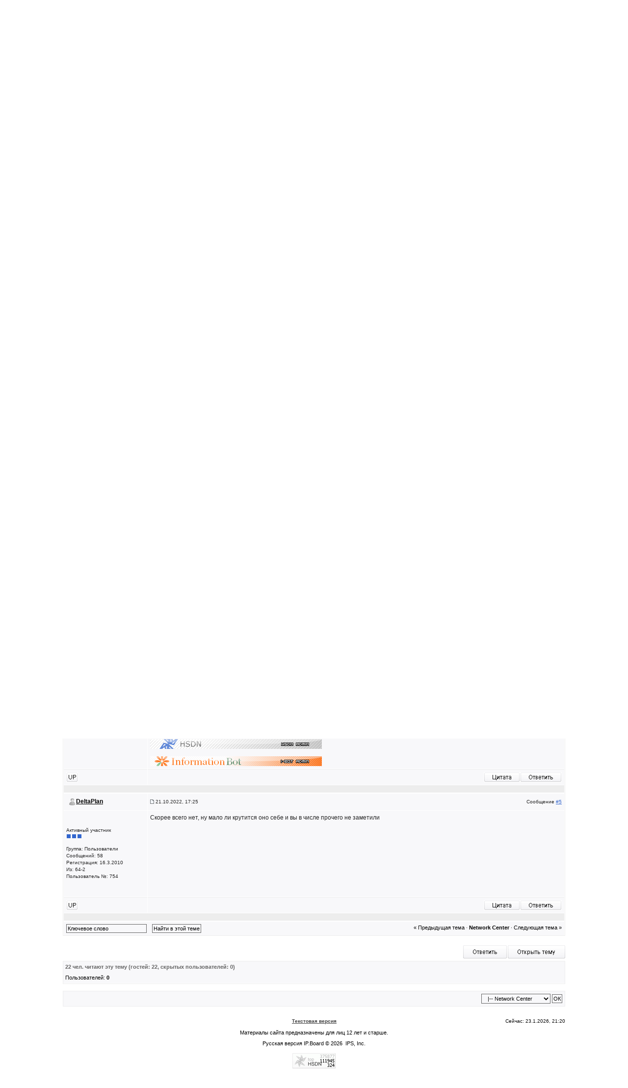

--- FILE ---
content_type: text/html; charset=WINDOWS-1251
request_url: https://forum.hsdn.org/index.php?s=5078f2fb5aae5c03b07bd0a2dd917c7e&showtopic=549&pid=3032&st=0&
body_size: 8179
content:
<!DOCTYPE html PUBLIC "-//W3C//DTD XHTML 1.0 Transitional//EN" "http://www.w3.org/TR/xhtml1/DTD/xhtml1-transitional.dtd"> 
<html xml:lang="en" lang="en" xmlns="http://www.w3.org/1999/xhtml">
<head>
<meta http-equiv="content-type" content="text/html; charset=windows-1251" />
<link rel="shortcut icon" href="favicon.ico" />
<title>Пинг - Форум проекта HSDN</title>
 
<style type="text/css" media="all">

@import url(https://forum.hsdn.org/style_images/css_5.css);

</style> 
<style type='text/css'>
@import url( "https://forum.hsdn.org/style_images/hsdnimage/folder_editor_images/css_rte.css" );
</style> 
</head> 
<body>
<div id="ipbwrapper">
<!--ipb.javascript.start-->
<script type="text/javascript">
 //<![CDATA[
 var ipb_var_st            = "0";
 var ipb_lang_tpl_q1       = "Введите номер страницы, на которую хотите перейти.";
 var ipb_var_s             = "f49d8f383f95819358607e258c9d284c";
 var ipb_var_phpext        = "php";
 var ipb_var_base_url      = "https://forum.hsdn.org/index.php?s=f49d8f383f95819358607e258c9d284c&";
 var ipb_var_image_url     = "style_images/hsdnimage";
 var ipb_input_f           = "11";
 var ipb_input_t           = "549";
 var ipb_input_p           = "0";
 var ipb_var_cookieid      = "";
 var ipb_var_cookie_domain = "";
 var ipb_var_cookie_path   = "/";
 var ipb_md5_check         = "880ea6a14ea49e853634fbdc5015a024";
 var ipb_new_msgs          = 0;
 var use_enhanced_js       = 1;
 var use_charset           = "windows-1251";
 var ipb_myass_chars_lang  = "Вы ввели слишком мало символов для поиска";
 var ajax_load_msg		   = "Загрузка...";
 //]]>
</script>
<script type="text/javascript" src='jscripts/ips_ipsclass.js'></script>
<script type="text/javascript" src='jscripts/ipb_global.js'></script>
<script type="text/javascript" src='jscripts/ips_menu.js'></script>
<script type="text/javascript" src='style_images/hsdnimage/folder_js_skin/ips_menu_html.js'></script>
<script type="text/javascript" src='cache/lang_cache/ru/lang_javascript.js'></script>
<script type="text/javascript">
//<![CDATA[
var ipsclass = new ipsclass();
ipsclass.init();
ipsclass.settings['do_linked_resize'] = parseInt( "1" );
ipsclass.settings['resize_percent']   = parseInt( "50" );
//]]>
</script>
<!--ipb.javascript.end-->
<div class="borderwrap">
	<div id="logostrip"><a href='https://forum.hsdn.org/index.php?s=f49d8f383f95819358607e258c9d284c&amp;'><!--ipb.logo.start--><img src='style_images/hsdnimage/logo4.gif' style='vertical-align:top' alt='IPB' border='0' /><!--ipb.logo.end--></a></div>
	<div id="submenu">
		<!--ipb.leftlinks.start-->
		
			<div class='ipb-top-left-link'><a href="http://www.hsdn.org/">Сайт HSDN</a></div>
		
				
		<!--IBF.RULES-->
		<!--ipb.leftlinks.end-->
		<!--ipb.rightlinks.start-->
		<div class='ipb-top-right-link'><a href="https://forum.hsdn.org/index.php?s=f49d8f383f95819358607e258c9d284c&amp;act=Help">Помощь</a></div>
		<div class='ipb-top-right-link' id="ipb-tl-search"><a href="https://forum.hsdn.org/index.php?s=f49d8f383f95819358607e258c9d284c&amp;act=Search&amp;f=11">Поиск</a></div>
		<div class='ipb-top-right-link'><a href="https://forum.hsdn.org/index.php?s=f49d8f383f95819358607e258c9d284c&amp;act=Members">Пользователи</a></div>
		
		<div class='popupmenu-new' id='ipb-tl-search_menu' style='display:none;width:210px'>
			<form action="https://forum.hsdn.org/index.php?s=f49d8f383f95819358607e258c9d284c&amp;act=Search&amp;CODE=01" method="post">
				<input type='hidden' name='forums' id='gbl-search-forums' value='all' /> 
				<input type="text" size="20" name="keywords" id='ipb-tl-search-box' />
				<input class="button" type="image" style='border:0px' src="style_images/hsdnimage/login-button.gif" />
				
					<br /><input type='checkbox' id='gbl-search-checkbox' value='1' onclick='gbl_check_search_box()' checked='checked' /> Искать только в этом форуме?
				
			</form>
			<div style='padding:4px'>
				<a href='https://forum.hsdn.org/index.php?s=f49d8f383f95819358607e258c9d284c&amp;act=Search'>Дополнительные параметры</a>
			</div>
		</div>
		<script type="text/javascript">
			ipsmenu.register( "ipb-tl-search", 'document.getElementById("ipb-tl-search-box").focus();' );
			gbl_check_search_box();
		</script>
		<!--ipb.rightlinks.end-->
	</div>
</div>

<script type="text/javascript" src='jscripts/ips_xmlhttprequest.js'></script>
<script type="text/javascript" src='jscripts/ipb_global_xmlenhanced.js'></script>
<script type="text/javascript" src='jscripts/dom-drag.js'></script>
<div id='get-myassistant' style='display:none;width:400px;text-align:left;'>
<div class="borderwrap">
 <div class='maintitle' id='myass-drag' title='Нажмите и задержите для перемещения этого окна'>
  <div style='float:right'><a href='#' onclick='document.getElementById("get-myassistant").style.display="none"'>[X]</a></div>
  <div>Помощник</div>
 </div>
 <div id='myass-content' style='overflow-x:auto;'></div>
 </div>
</div>
<!-- Loading Layer -->
<div id='loading-layer' style='display:none'>
	<div id='loading-layer-shadow'>
	   <div id='loading-layer-inner'>
	 	<img src='style_images/hsdnimage/loading_anim.gif' border='0' alt='Загрузка. Пожалуйста, подождите...' />
		<span style='font-weight:bold' id='loading-layer-text'>Загрузка. Пожалуйста, подождите...</span>
	    </div>
	</div>
</div>
<!-- / Loading Layer -->
<!-- Msg Layer -->
<div id='ipd-msg-wrapper'>
	<div id='ipd-msg-title'>
		<a href='#' onclick='document.getElementById("ipd-msg-wrapper").style.display="none"; return false;'><img src='style_images/hsdnimage/close.png' alt='X' title='Close Window' class='ipd' /></a> &nbsp; <strong>Сообщение сайта</strong>
	</div>
	<div id='ipd-msg-inner'><span style='font-weight:bold' id='ipd-msg-text'></span><div class='pp-tiny-text'>(Сообщение закроется через 2 секунды)</div></div>
</div>
<!-- Msg Layer -->

<!-- / End board header -->

<div id="userlinksguest">
	<p class="pcen"><b>Здравствуйте, гость</b> ( <a href="https://forum.hsdn.org/index.php?s=f49d8f383f95819358607e258c9d284c&amp;act=Login&amp;CODE=00">Вход</a> | <a href="https://forum.hsdn.org/index.php?s=f49d8f383f95819358607e258c9d284c&amp;act=Reg&amp;CODE=00">Регистрация</a> )







	</p>
</div>
<div id="navstrip"><img src='style_images/hsdnimage/nav.gif' border='0'  alt='&gt;' />&nbsp;<a href='https://forum.hsdn.org/index.php?s=f49d8f383f95819358607e258c9d284c&amp;act=idx'>Форум проекта HSDN</a>&nbsp;&gt;&nbsp;<a href='https://forum.hsdn.org/index.php?s=f49d8f383f95819358607e258c9d284c&amp;showforum=3'>Проекты</a>&nbsp;&gt;&nbsp;<a href='https://forum.hsdn.org/index.php?s=f49d8f383f95819358607e258c9d284c&amp;showforum=11'>Network Center</a></div>
<!--IBF.NEWPMBOX-->
<script type="text/javascript">
<!--
var ipb_lang_tt_prompt = "Копирование прямой ссылки этого сообщения, для сохранения в буфере обмена";
var ipb_lang_js_del_1  = "Вы действительно хотите удалить это сообщение?";
var ipb_lang_js_del_2  = "Не хотите, как хотите";
var addquotebutton     = "style_images/hsdnimage/p_mq_add.gif";
var removequotebutton  = "style_images/hsdnimage/p_mq_remove.gif";
var unselectedbutton = "style_images/hsdnimage/topic_unselected.gif";
var selectedbutton   = "style_images/hsdnimage/topic_selected.gif";
var lang_gobutton    = "С отмеченными";
var lang_suredelete  = "Вы действительно хотите удалить эти сообщения?";
var js_error_no_permission = "Извините, но вам не разрешено редактировать это сообщение";
var js_no_empty_post = "Вы не можете публиковать пустое сообщение";
//-->
</script>
<script type="text/javascript" src="jscripts/ipb_topic.js"></script>
<script type="text/javascript" src="jscripts/ips_text_editor_lite.js"></script>
<script type='text/javascript'>
//<![CDATA[
topic_rate = new topic_rate();
//]]>
</script>
<a name="top"></a>


<table class='ipbtable' cellspacing="0">
	<tr>
		<td style='padding-left:0px' width="40%" valign="middle" nowrap="nowrap"><div>&nbsp;</div></td>
		<td class='nopad' style='padding:0px 0px 5px 0px' align="right" width="60%" valign="middle"><a href="https://forum.hsdn.org/index.php?s=f49d8f383f95819358607e258c9d284c&amp;act=post&amp;do=reply_post&amp;f=11&amp;t=549"><img src='style_images/hsdnimage/t_reply.gif' border='0'  alt='Ответить в данную тему' /></a><a href="https://forum.hsdn.org/index.php?s=f49d8f383f95819358607e258c9d284c&amp;act=post&amp;do=new_post&amp;f=11" title="Открытие новой темы"><img src='style_images/hsdnimage/t_new.gif' border='0'  alt='Начать новую тему' /></a></td>
	</tr>
</table>

<div class="borderwrap">
	<div class="maintitle" style='padding:4px'>
	<!-- TABLE FIX FOR MOZILLA WRAPPING-->
	<table width='100%' style='padding:0px' cellspacing='0' cellpadding='0'>
	<tr>
	 <td width='99%' style='word-wrap:break-word;'><div><b>Пинг</b></div></td>
	 
	 <td width='1%' align='right' nowrap='nowrap'>
		
		
			
		
		
     </td>
	 <td width='1%' align='right' nowrap='nowrap'>
	    <div class='popmenubutton' id='topicmenu-options'><a href='#topicoptions'>Опции</a> <img src='style_images/hsdnimage/menu_action_down.gif' alt='V' title='Открыть меню' border='0' /></div>
	 </td>
	</tr>
  </table>
	 
 </div>
 <!--{IBF.POLL}-->
<script type="text/javascript">
<!--
menu_build_menu(
"topicmenu-options",
new Array(   img_item + " <a href='https://forum.hsdn.org/index.php?s=f49d8f383f95819358607e258c9d284c&amp;act=usercp&amp;CODE=start_subs&amp;method=topic&amp;tid=549'>Подписка на тему</a>",
 			 img_item + " <a href='https://forum.hsdn.org/index.php?s=f49d8f383f95819358607e258c9d284c&amp;act=Forward&amp;f=11&amp;t=549'>Сообщить другу</a>",
 			 img_item + " <a href='https://forum.hsdn.org/index.php?s=f49d8f383f95819358607e258c9d284c&amp;act=Print&amp;client=printer&amp;f=11&amp;t=549'>Версия для печати</a>",
             img_item + " <a href='https://forum.hsdn.org/index.php?s=f49d8f383f95819358607e258c9d284c&amp;act=Print&amp;client=choose&amp;f=11&amp;t=549'>Скачать тему</a>",
 			 img_item + " <a href='https://forum.hsdn.org/index.php?s=f49d8f383f95819358607e258c9d284c&amp;act=usercp&amp;CODE=start_subs&amp;method=forum&amp;fid=11'>Подписка на этот форум</a>",
 			 "~~NODIV~~<div class='popupmenu-category' align='center'>Режимы отображения</div>",
 			 img_item + " <a href='https://forum.hsdn.org/index.php?s=f49d8f383f95819358607e258c9d284c&amp;showtopic=549&amp;mode=threaded&amp;pid=3032'>Переключить на: Древовидный</a>",
 			 img_item + " <strong><em><a href='https://forum.hsdn.org/index.php?s=f49d8f383f95819358607e258c9d284c&amp;showtopic=549&amp;mode=linear&amp;view=findpost&amp;p=3032'>Стандартный</a></em></strong>",
 			 img_item + " <a href='https://forum.hsdn.org/index.php?s=f49d8f383f95819358607e258c9d284c&amp;showtopic=549&amp;mode=linearplus&amp;view=findpost&amp;p=3032'>Переключить на: Линейный</a>"
	    ) );
topic_rate.settings['allow_rating']       = parseInt("0");
topic_rate.settings['default_rating']     = parseInt("0");
topic_rate.settings['img_base_url']       = ipb_var_image_url + '/folder_topic_view';
topic_rate.settings['div_rating_wrapper'] = 'topic-rating-wrapper';
topic_rate.settings['text_rating_image']  = 'topic-rating-img-';
topic_rate.languages['img_alt_rate']      = "Нажмите на звездочку для оценки этой темы";
topic_rate.languages['rate_me']           = "Рейтинг:";
topic_rate.init_rating_images();
-->
</script><!--Begin Msg Number 1511-->
<table class='ipbtable' cellspacing="1">
	<tr>
		<td valign="middle" class="row2" width="1%">
			<a name="entry1511"></a>
			
				<div id="post-member-1511" class='popmenubutton-new-out'>
					<span class="normalname">
	<img src='style_images/hsdnimage/folder_profile_portal/user-offline.png' alt='' border='0' /><a href='https://forum.hsdn.org/index.php?s=f49d8f383f95819358607e258c9d284c&amp;showuser=230'>Dimanok</a></span>
				</div>
				<!-- member menu -->
				<div class='popupmenu-new' id='post-member-1511_menu' style='display:none;width:230px'>
					<div class='popupmenu-item-last'>
						
						<div style='float:right'>
							<div class='pp-image-thumb-wrap'>
								<img src='style_images/hsdnimage/folder_profile_portal/pp-blank-thumb.png' width='50' height='50' alt='' />
							</div>
							
								<div style='margin-top:5px;margin-left:6px;'>
									<img src="style_images/hsdnimage/rating_0_mini.gif" alt='Рейтинг: 0' style='vertical-align:middle' border='0' />
								</div>
							
						</div>
						<div class='popupmenu-item'>
							
	
		<img src='style_images/hsdnimage/folder_profile_portal/gender_male.png' id='pp-entry-gender-img-230' style='vertical-align:top' alt='' border='0' />
	
 <a href="https://forum.hsdn.org/index.php?s=f49d8f383f95819358607e258c9d284c&amp;showuser=230">Просмотр профиля</a>
						</div>
						
					</div>
				</div>
				<!-- member menu -->
				<script type="text/javascript">
					ipsmenu.register( "post-member-1511", '', 'popmenubutton-new', 'popmenubutton-new-out' );
				</script>
			
			
		</td>
		<td class="row2" valign="middle" width="99%">
			<!-- POSTED DATE DIV -->
			<div style="float: left;">
				<span class="postdetails"> <img src='style_images/hsdnimage/to_post_off.gif' alt='сообщение' border='0' style='padding-bottom:2px' /> 16.12.2010, 19:44</span>
			</div>
			<!-- REPORT / DELETE / EDIT / QUOTE DIV -->
			<div align="right">
				<span class="postdetails"> Сообщение
					<a title="Ссылка на это сообщение" href="https://forum.hsdn.org/index.php?showtopic=549&amp;view=findpost&amp;p=1511" onclick="link_to_post(1511); return false;">#1</a>
					
				</span>
			</div>
		</td>
	</tr>
	<tr>
		<td valign="top" class="post2">
        	<span class="postdetails">
				
					<a href="https://forum.hsdn.org/index.php?s=f49d8f383f95819358607e258c9d284c&amp;showuser=230" title="Просмотр профиля"><img src='https://forum.hsdn.org/uploads/av-230.jpg' border='0' width='90' height='90' alt='' /></a><br /><br />
				
        		Участник<br />
        		<img src='style_images/hsdnimage/pip.gif' border='0'  alt='*' /><img src='style_images/hsdnimage/pip.gif' border='0'  alt='*' /><br /><br />
        		Группа: Пользователи<br />
        		Сообщений: 13<br />
        		Регистрация: 27.12.2008<br />
        		Из: Саратов<br />
        		Пользователь №: 230<br />
				
				<br />
        		 
        	</span><br />
        	<img src="style_images/hsdnimage/spacer.gif" alt="" width="160" height="1" /><br /> 
       </td>
       <td width="100%" valign="top" class="post2" id='post-main-1511'>
			<!-- THE POST 1511 -->
			<div class="postcolor" id='post-1511'>
				Не пингует домены в зоне *.рф<br />Пишет<br /><!--quoteo--><div class='quotetop'>Цитата</div><div class='quotemain'><!--quotec-->Указан неверный IP адрес или имя хоста<!--QuoteEnd--></div><!--QuoteEEnd-->
				
				
				<!--IBF.ATTACHMENT_1511-->
			</div>
			
			
			<!-- THE POST -->		
		</td>
	</tr>
	<tr>
		<td class="formbuttonrow" nowrap="nowrap">
			<div style='text-align:left'><a href="javascript:scroll(0,0);"><img src='style_images/hsdnimage/p_up.gif' border='0'  alt='Перейти в начало страницы' /></a></div>
		</td>
		<td class="formbuttonrow" nowrap="nowrap">
			<!-- PM / EMAIL / WWW / MSGR -->
			<div style="float: left;">
				&nbsp;
			</div>
			<!-- REPORT / UP -->
         	<div align="right">
         		<a href="#" onclick="multiquote_add(1511); return false;" title="Добавить к многочисленным цитатам"><img src="style_images/hsdnimage/p_mq_add.gif" name="mad_1511" alt="+" /></a><a href="https://forum.hsdn.org/index.php?s=f49d8f383f95819358607e258c9d284c&amp;act=Post&amp;CODE=02&amp;f=11&amp;t=549&amp;qpid=1511" title="Ответить прямо в этом сообщении"><img src='style_images/hsdnimage/p_quote.gif' border='0'  alt='Цитировать сообщение' /></a>
         	</div>
         </td>
	</tr><tr>
	<td class="catend" colspan="2">
	<!-- no content -->
	</td>
</tr>
</table>
<!--Begin Msg Number 1513-->
<table class='ipbtable' cellspacing="1">
	<tr>
		<td valign="middle" class="row2" width="1%">
			<a name="entry1513"></a>
			
				<div id="post-member-1513" class='popmenubutton-new-out'>
					<span class="normalname">
	<img src='style_images/hsdnimage/folder_profile_portal/user-offline.png' alt='' border='0' /><a href='https://forum.hsdn.org/index.php?s=f49d8f383f95819358607e258c9d284c&amp;showuser=75'>rostov114</a></span>
				</div>
				<!-- member menu -->
				<div class='popupmenu-new' id='post-member-1513_menu' style='display:none;width:230px'>
					<div class='popupmenu-item-last'>
						
						<div style='float:right'>
							<div class='pp-image-thumb-wrap'>
								<img src='https://forum.hsdn.org/uploads/profile/photo-thumb-75.jpg' width='50' height='50' alt='' />
							</div>
							
								<div style='margin-top:5px;margin-left:6px;'>
									<img src="style_images/hsdnimage/rating_5_mini.gif" alt='Рейтинг: 5' style='vertical-align:middle' border='0' />
								</div>
							
						</div>
						<div class='popupmenu-item'>
							
	<img src='style_images/hsdnimage/folder_profile_portal/gender_mystery.png' id='pp-entry-gender-img-75' alt='' border='0' />
 <a href="https://forum.hsdn.org/index.php?s=f49d8f383f95819358607e258c9d284c&amp;showuser=75">Просмотр профиля</a>
						</div>
						
					</div>
				</div>
				<!-- member menu -->
				<script type="text/javascript">
					ipsmenu.register( "post-member-1513", '', 'popmenubutton-new', 'popmenubutton-new-out' );
				</script>
			
			
		</td>
		<td class="row2" valign="middle" width="99%">
			<!-- POSTED DATE DIV -->
			<div style="float: left;">
				<span class="postdetails"> <img src='style_images/hsdnimage/to_post_off.gif' alt='сообщение' border='0' style='padding-bottom:2px' /> 16.12.2010, 20:24</span>
			</div>
			<!-- REPORT / DELETE / EDIT / QUOTE DIV -->
			<div align="right">
				<span class="postdetails"> Сообщение
					<a title="Ссылка на это сообщение" href="https://forum.hsdn.org/index.php?showtopic=549&amp;view=findpost&amp;p=1513" onclick="link_to_post(1513); return false;">#2</a>
					
				</span>
			</div>
		</td>
	</tr>
	<tr>
		<td valign="top" class="post1">
        	<span class="postdetails">
				
					<a href="https://forum.hsdn.org/index.php?s=f49d8f383f95819358607e258c9d284c&amp;showuser=75" title="Просмотр профиля"><img src='https://forum.hsdn.org/uploads/av-75.png' border='0' width='100' height='100' alt='' /></a><br /><br />
				
        		<b><font color=blue>HSDN Team</font></b><br />
        		<img src='style_images/hsdnimage/pip.gif' border='0'  alt='*' /><img src='style_images/hsdnimage/pip.gif' border='0'  alt='*' /><img src='style_images/hsdnimage/pip.gif' border='0'  alt='*' /><br /><br />
        		Группа: <span style='color:blue;'>Главные администраторы</span><br />
        		Сообщений: 55<br />
        		Регистрация: 18.2.2008<br />
        		
        		Пользователь №: 75<br />
				
				<br />
        		 
        	</span><br />
        	<img src="style_images/hsdnimage/spacer.gif" alt="" width="160" height="1" /><br /> 
       </td>
       <td width="100%" valign="top" class="post1" id='post-main-1513'>
			<!-- THE POST 1513 -->
			<div class="postcolor" id='post-1513'>
				<!--quoteo(post=1511:date=16.12.2010, 19&#58;44:name=Dimanok)--><div class='quotetop'>Цитата(Dimanok &#064; 16.12.2010, 19&#58;44) <a href="index.php?act=findpost&amp;pid=1511"><img src='style_images/hsdnimage/post_snapback.gif' alt='*' border='0' /></a></div><div class='quotemain'><!--quotec-->Не пингует домены в зоне *.рф<br />Пишет<!--QuoteEnd--></div><!--QuoteEEnd--><br />На данный момент IDN поддерживается только инструментом &quot;Whois доменов&quot;.
				
				
				<!--IBF.ATTACHMENT_1513-->
			</div>
			
			<br /><br />--------------------<br />
<div class="signature"><a href="https://hsdn.org" target="_blank"><img src="https://static.hsdn.org/userbar/hsdn1_admin.png" border="0" class="linked-sig-image" /></a><br /><br /><img src="https://static.hsdn.org/userbar/ibot_admin.png" border="0" class="linked-sig-image" /></div>
			<!-- THE POST -->		
		</td>
	</tr>
	<tr>
		<td class="formbuttonrow" nowrap="nowrap">
			<div style='text-align:left'><a href="javascript:scroll(0,0);"><img src='style_images/hsdnimage/p_up.gif' border='0'  alt='Перейти в начало страницы' /></a></div>
		</td>
		<td class="formbuttonrow" nowrap="nowrap">
			<!-- PM / EMAIL / WWW / MSGR -->
			<div style="float: left;">
				&nbsp;
			</div>
			<!-- REPORT / UP -->
         	<div align="right">
         		<a href="#" onclick="multiquote_add(1513); return false;" title="Добавить к многочисленным цитатам"><img src="style_images/hsdnimage/p_mq_add.gif" name="mad_1513" alt="+" /></a><a href="https://forum.hsdn.org/index.php?s=f49d8f383f95819358607e258c9d284c&amp;act=Post&amp;CODE=02&amp;f=11&amp;t=549&amp;qpid=1513" title="Ответить прямо в этом сообщении"><img src='style_images/hsdnimage/p_quote.gif' border='0'  alt='Цитировать сообщение' /></a>
         	</div>
         </td>
	</tr><tr>
	<td class="catend" colspan="2">
	<!-- no content -->
	</td>
</tr>
</table>
<!--Begin Msg Number 3030-->
<table class='ipbtable' cellspacing="1">
	<tr>
		<td valign="middle" class="row2" width="1%">
			<a name="entry3030"></a>
			
				<div id="post-member-3030" class='popmenubutton-new-out'>
					<span class="normalname">
	<img src='style_images/hsdnimage/folder_profile_portal/user-offline.png' alt='' border='0' /><a href='https://forum.hsdn.org/index.php?s=f49d8f383f95819358607e258c9d284c&amp;showuser=754'>DeltaPlan</a></span>
				</div>
				<!-- member menu -->
				<div class='popupmenu-new' id='post-member-3030_menu' style='display:none;width:230px'>
					<div class='popupmenu-item-last'>
						
						<div style='float:right'>
							<div class='pp-image-thumb-wrap'>
								<img src='https://forum.hsdn.org/uploads/profile/photo-thumb-754.png' width='50' height='50' alt='' />
							</div>
							
								<div style='margin-top:5px;margin-left:6px;'>
									<img src="style_images/hsdnimage/rating_0_mini.gif" alt='Рейтинг: 0' style='vertical-align:middle' border='0' />
								</div>
							
						</div>
						<div class='popupmenu-item'>
							
	
		<img src='style_images/hsdnimage/folder_profile_portal/gender_male.png' id='pp-entry-gender-img-754' style='vertical-align:top' alt='' border='0' />
	
 <a href="https://forum.hsdn.org/index.php?s=f49d8f383f95819358607e258c9d284c&amp;showuser=754">Просмотр профиля</a>
						</div>
						
					</div>
				</div>
				<!-- member menu -->
				<script type="text/javascript">
					ipsmenu.register( "post-member-3030", '', 'popmenubutton-new', 'popmenubutton-new-out' );
				</script>
			
			
		</td>
		<td class="row2" valign="middle" width="99%">
			<!-- POSTED DATE DIV -->
			<div style="float: left;">
				<span class="postdetails"> <img src='style_images/hsdnimage/to_post_off.gif' alt='сообщение' border='0' style='padding-bottom:2px' /> 2.10.2022, 17:24</span>
			</div>
			<!-- REPORT / DELETE / EDIT / QUOTE DIV -->
			<div align="right">
				<span class="postdetails"> Сообщение
					<a title="Ссылка на это сообщение" href="https://forum.hsdn.org/index.php?showtopic=549&amp;view=findpost&amp;p=3030" onclick="link_to_post(3030); return false;">#3</a>
					
				</span>
			</div>
		</td>
	</tr>
	<tr>
		<td valign="top" class="post2">
        	<span class="postdetails">
				
        			<br /><br />
				
        		Активный участник<br />
        		<img src='style_images/hsdnimage/pip.gif' border='0'  alt='*' /><img src='style_images/hsdnimage/pip.gif' border='0'  alt='*' /><img src='style_images/hsdnimage/pip.gif' border='0'  alt='*' /><br /><br />
        		Группа: Пользователи<br />
        		Сообщений: 58<br />
        		Регистрация: 16.3.2010<br />
        		Из: 64-2<br />
        		Пользователь №: 754<br />
				
				<br />
        		 
        	</span><br />
        	<img src="style_images/hsdnimage/spacer.gif" alt="" width="160" height="1" /><br /> 
       </td>
       <td width="100%" valign="top" class="post2" id='post-main-3030'>
			<!-- THE POST 3030 -->
			<div class="postcolor" id='post-3030'>
				<a href="https://noc.hsdn.org/ping/core-r2.r11.hsdnnet.net/8.8.8.8" target="_blank">Ошибка выполнения команды.</a><br /><a href="https://dev.hsdn.org/lg/?command=ping&amp;protocol=ipv4&amp;query=bt-ix.vfose.ru&amp;router=example4" target="_blank">Telnet error: Telnet connection closed.</a>
				
				
				<!--IBF.ATTACHMENT_3030-->
			</div>
			
			
			<!-- THE POST -->		
		</td>
	</tr>
	<tr>
		<td class="formbuttonrow" nowrap="nowrap">
			<div style='text-align:left'><a href="javascript:scroll(0,0);"><img src='style_images/hsdnimage/p_up.gif' border='0'  alt='Перейти в начало страницы' /></a></div>
		</td>
		<td class="formbuttonrow" nowrap="nowrap">
			<!-- PM / EMAIL / WWW / MSGR -->
			<div style="float: left;">
				&nbsp;
			</div>
			<!-- REPORT / UP -->
         	<div align="right">
         		<a href="#" onclick="multiquote_add(3030); return false;" title="Добавить к многочисленным цитатам"><img src="style_images/hsdnimage/p_mq_add.gif" name="mad_3030" alt="+" /></a><a href="https://forum.hsdn.org/index.php?s=f49d8f383f95819358607e258c9d284c&amp;act=Post&amp;CODE=02&amp;f=11&amp;t=549&amp;qpid=3030" title="Ответить прямо в этом сообщении"><img src='style_images/hsdnimage/p_quote.gif' border='0'  alt='Цитировать сообщение' /></a>
         	</div>
         </td>
	</tr><tr>
	<td class="catend" colspan="2">
	<!-- no content -->
	</td>
</tr>
</table>
<!--Begin Msg Number 3031-->
<table class='ipbtable' cellspacing="1">
	<tr>
		<td valign="middle" class="row2" width="1%">
			<a name="entry3031"></a>
			
				<div id="post-member-3031" class='popmenubutton-new-out'>
					<span class="normalname">
	<img src='style_images/hsdnimage/folder_profile_portal/user-offline.png' alt='' border='0' /><a href='https://forum.hsdn.org/index.php?s=f49d8f383f95819358607e258c9d284c&amp;showuser=75'>rostov114</a></span>
				</div>
				<!-- member menu -->
				<div class='popupmenu-new' id='post-member-3031_menu' style='display:none;width:230px'>
					<div class='popupmenu-item-last'>
						
						<div style='float:right'>
							<div class='pp-image-thumb-wrap'>
								<img src='https://forum.hsdn.org/uploads/profile/photo-thumb-75.jpg' width='50' height='50' alt='' />
							</div>
							
								<div style='margin-top:5px;margin-left:6px;'>
									<img src="style_images/hsdnimage/rating_5_mini.gif" alt='Рейтинг: 5' style='vertical-align:middle' border='0' />
								</div>
							
						</div>
						<div class='popupmenu-item'>
							
	<img src='style_images/hsdnimage/folder_profile_portal/gender_mystery.png' id='pp-entry-gender-img-75' alt='' border='0' />
 <a href="https://forum.hsdn.org/index.php?s=f49d8f383f95819358607e258c9d284c&amp;showuser=75">Просмотр профиля</a>
						</div>
						
					</div>
				</div>
				<!-- member menu -->
				<script type="text/javascript">
					ipsmenu.register( "post-member-3031", '', 'popmenubutton-new', 'popmenubutton-new-out' );
				</script>
			
			
		</td>
		<td class="row2" valign="middle" width="99%">
			<!-- POSTED DATE DIV -->
			<div style="float: left;">
				<span class="postdetails"> <img src='style_images/hsdnimage/to_post_off.gif' alt='сообщение' border='0' style='padding-bottom:2px' /> 18.10.2022, 7:43</span>
			</div>
			<!-- REPORT / DELETE / EDIT / QUOTE DIV -->
			<div align="right">
				<span class="postdetails"> Сообщение
					<a title="Ссылка на это сообщение" href="https://forum.hsdn.org/index.php?showtopic=549&amp;view=findpost&amp;p=3031" onclick="link_to_post(3031); return false;">#4</a>
					
				</span>
			</div>
		</td>
	</tr>
	<tr>
		<td valign="top" class="post1">
        	<span class="postdetails">
				
					<a href="https://forum.hsdn.org/index.php?s=f49d8f383f95819358607e258c9d284c&amp;showuser=75" title="Просмотр профиля"><img src='https://forum.hsdn.org/uploads/av-75.png' border='0' width='100' height='100' alt='' /></a><br /><br />
				
        		<b><font color=blue>HSDN Team</font></b><br />
        		<img src='style_images/hsdnimage/pip.gif' border='0'  alt='*' /><img src='style_images/hsdnimage/pip.gif' border='0'  alt='*' /><img src='style_images/hsdnimage/pip.gif' border='0'  alt='*' /><br /><br />
        		Группа: <span style='color:blue;'>Главные администраторы</span><br />
        		Сообщений: 55<br />
        		Регистрация: 18.2.2008<br />
        		
        		Пользователь №: 75<br />
				
				<br />
        		 
        	</span><br />
        	<img src="style_images/hsdnimage/spacer.gif" alt="" width="160" height="1" /><br /> 
       </td>
       <td width="100%" valign="top" class="post1" id='post-main-3031'>
			<!-- THE POST 3031 -->
			<div class="postcolor" id='post-3031'>
				<!--quoteo(post=3030:date=2.10.2022, 18&#58;24:name=DeltaPlan)--><div class='quotetop'>Цитата(DeltaPlan &#064; 2.10.2022, 18&#58;24) <a href="index.php?act=findpost&amp;pid=3030"><img src='style_images/hsdnimage/post_snapback.gif' alt='*' border='0' /></a></div><div class='quotemain'><!--quotec--><a href="https://noc.hsdn.org/ping/core-r2.r11.hsdnnet.net/8.8.8.8" target="_blank">Ошибка выполнения команды.</a><!--QuoteEnd--></div><!--QuoteEEnd--><br />Исправлено.<br /><br /><!--quoteo(post=3030:date=2.10.2022, 18&#58;24:name=DeltaPlan)--><div class='quotetop'>Цитата(DeltaPlan &#064; 2.10.2022, 18&#58;24) <a href="index.php?act=findpost&amp;pid=3030"><img src='style_images/hsdnimage/post_snapback.gif' alt='*' border='0' /></a></div><div class='quotemain'><!--quotec--><a href="https://dev.hsdn.org/lg/?command=ping&amp;protocol=ipv4&amp;query=bt-ix.vfose.ru&amp;router=example4" target="_blank">Telnet error: Telnet connection closed.</a><!--QuoteEnd--></div><!--QuoteEEnd--><br />А там разве когда либо что-то живое было? <img src="style_emoticons/default/smile.gif" style="vertical-align:middle" emoid=":)" border="0" alt="smile.gif" />
				
				
				<!--IBF.ATTACHMENT_3031-->
			</div>
			
			<br /><br />--------------------<br />
<div class="signature"><a href="https://hsdn.org" target="_blank"><img src="https://static.hsdn.org/userbar/hsdn1_admin.png" border="0" class="linked-sig-image" /></a><br /><br /><img src="https://static.hsdn.org/userbar/ibot_admin.png" border="0" class="linked-sig-image" /></div>
			<!-- THE POST -->		
		</td>
	</tr>
	<tr>
		<td class="formbuttonrow" nowrap="nowrap">
			<div style='text-align:left'><a href="javascript:scroll(0,0);"><img src='style_images/hsdnimage/p_up.gif' border='0'  alt='Перейти в начало страницы' /></a></div>
		</td>
		<td class="formbuttonrow" nowrap="nowrap">
			<!-- PM / EMAIL / WWW / MSGR -->
			<div style="float: left;">
				&nbsp;
			</div>
			<!-- REPORT / UP -->
         	<div align="right">
         		<a href="#" onclick="multiquote_add(3031); return false;" title="Добавить к многочисленным цитатам"><img src="style_images/hsdnimage/p_mq_add.gif" name="mad_3031" alt="+" /></a><a href="https://forum.hsdn.org/index.php?s=f49d8f383f95819358607e258c9d284c&amp;act=Post&amp;CODE=02&amp;f=11&amp;t=549&amp;qpid=3031" title="Ответить прямо в этом сообщении"><img src='style_images/hsdnimage/p_quote.gif' border='0'  alt='Цитировать сообщение' /></a>
         	</div>
         </td>
	</tr><tr>
	<td class="catend" colspan="2">
	<!-- no content -->
	</td>
</tr>
</table>
<!--Begin Msg Number 3032-->
<table class='ipbtable' cellspacing="1">
	<tr>
		<td valign="middle" class="row2" width="1%">
			<a name="entry3032"></a>
			
				<div id="post-member-3032" class='popmenubutton-new-out'>
					<span class="normalname">
	<img src='style_images/hsdnimage/folder_profile_portal/user-offline.png' alt='' border='0' /><a href='https://forum.hsdn.org/index.php?s=f49d8f383f95819358607e258c9d284c&amp;showuser=754'>DeltaPlan</a></span>
				</div>
				<!-- member menu -->
				<div class='popupmenu-new' id='post-member-3032_menu' style='display:none;width:230px'>
					<div class='popupmenu-item-last'>
						
						<div style='float:right'>
							<div class='pp-image-thumb-wrap'>
								<img src='https://forum.hsdn.org/uploads/profile/photo-thumb-754.png' width='50' height='50' alt='' />
							</div>
							
								<div style='margin-top:5px;margin-left:6px;'>
									<img src="style_images/hsdnimage/rating_0_mini.gif" alt='Рейтинг: 0' style='vertical-align:middle' border='0' />
								</div>
							
						</div>
						<div class='popupmenu-item'>
							
	
		<img src='style_images/hsdnimage/folder_profile_portal/gender_male.png' id='pp-entry-gender-img-754' style='vertical-align:top' alt='' border='0' />
	
 <a href="https://forum.hsdn.org/index.php?s=f49d8f383f95819358607e258c9d284c&amp;showuser=754">Просмотр профиля</a>
						</div>
						
					</div>
				</div>
				<!-- member menu -->
				<script type="text/javascript">
					ipsmenu.register( "post-member-3032", '', 'popmenubutton-new', 'popmenubutton-new-out' );
				</script>
			
			
		</td>
		<td class="row2" valign="middle" width="99%">
			<!-- POSTED DATE DIV -->
			<div style="float: left;">
				<span class="postdetails"> <img src='style_images/hsdnimage/to_post_off.gif' alt='сообщение' border='0' style='padding-bottom:2px' /> 21.10.2022, 17:25</span>
			</div>
			<!-- REPORT / DELETE / EDIT / QUOTE DIV -->
			<div align="right">
				<span class="postdetails"> Сообщение
					<a title="Ссылка на это сообщение" href="https://forum.hsdn.org/index.php?showtopic=549&amp;view=findpost&amp;p=3032" onclick="link_to_post(3032); return false;">#5</a>
					
				</span>
			</div>
		</td>
	</tr>
	<tr>
		<td valign="top" class="post2">
        	<span class="postdetails">
				
        			<br /><br />
				
        		Активный участник<br />
        		<img src='style_images/hsdnimage/pip.gif' border='0'  alt='*' /><img src='style_images/hsdnimage/pip.gif' border='0'  alt='*' /><img src='style_images/hsdnimage/pip.gif' border='0'  alt='*' /><br /><br />
        		Группа: Пользователи<br />
        		Сообщений: 58<br />
        		Регистрация: 16.3.2010<br />
        		Из: 64-2<br />
        		Пользователь №: 754<br />
				
				<br />
        		 
        	</span><br />
        	<img src="style_images/hsdnimage/spacer.gif" alt="" width="160" height="1" /><br /> 
       </td>
       <td width="100%" valign="top" class="post2" id='post-main-3032'>
			<!-- THE POST 3032 -->
			<div class="postcolor" id='post-3032'>
				Скорее всего нет, ну мало ли крутится оно себе и вы в числе прочего не заметили
				
				
				<!--IBF.ATTACHMENT_3032-->
			</div>
			
			
			<!-- THE POST -->		
		</td>
	</tr>
	<tr>
		<td class="formbuttonrow" nowrap="nowrap">
			<div style='text-align:left'><a href="javascript:scroll(0,0);"><img src='style_images/hsdnimage/p_up.gif' border='0'  alt='Перейти в начало страницы' /></a></div>
		</td>
		<td class="formbuttonrow" nowrap="nowrap">
			<!-- PM / EMAIL / WWW / MSGR -->
			<div style="float: left;">
				&nbsp;
			</div>
			<!-- REPORT / UP -->
         	<div align="right">
         		<a href="#" onclick="multiquote_add(3032); return false;" title="Добавить к многочисленным цитатам"><img src="style_images/hsdnimage/p_mq_add.gif" name="mad_3032" alt="+" /></a><a href="https://forum.hsdn.org/index.php?s=f49d8f383f95819358607e258c9d284c&amp;act=Post&amp;CODE=02&amp;f=11&amp;t=549&amp;qpid=3032" title="Ответить прямо в этом сообщении"><img src='style_images/hsdnimage/p_quote.gif' border='0'  alt='Цитировать сообщение' /></a>
         	</div>
         </td>
	</tr><tr>
	<td class="catend" colspan="2">
	<!-- no content -->
	</td>
</tr>
</table>
<!-- END TABLE -->

<!-- TABLE FOOTER -->
<div class="barc">
	<div style="float: right; padding: 5px 5px 0 0;"><a href="https://forum.hsdn.org/index.php?s=f49d8f383f95819358607e258c9d284c&amp;showtopic=549&amp;view=old" style='text-decoration:none'>&laquo; Предыдущая тема</a>
	&middot; <a href="https://forum.hsdn.org/index.php?s=f49d8f383f95819358607e258c9d284c&amp;showforum=11" style='font-weight: bold;text-decoration:none'>Network Center</a>
	&middot; <a href="https://forum.hsdn.org/index.php?s=f49d8f383f95819358607e258c9d284c&amp;showtopic=549&amp;view=new" style='text-decoration:none'>Следующая тема &raquo;</a></div>
	<div>
		<form action="https://forum.hsdn.org/index.php?s=f49d8f383f95819358607e258c9d284c&amp;" method="post" name="search">
			<input type="hidden" name="forums" value="11" />
			<input type="hidden" name="topic" value="549" />
			<input type="hidden" name="act" value="Search" />
			<input type="hidden" name="CODE" value="searchtopic" />
			<input type="text" size="25" name="keywords" class="searchinput" value="Ключевое слово" onfocus="this.value = '';" />&nbsp;
			<input type="submit" value="Найти в этой теме" class="button" />
		</form>
	</div>
</div>
</div>
<br />
<!--IBF.MOD_FULL_WRAPPER-->

<table class='ipbtable' cellspacing="0">
	<tr>
		<td style='padding-left:0px' width="30%" nowrap="nowrap" valign="middle"><div></div></td>
		<td class='nopad' style='padding:5px 0px 5px 0px' align="right" width="70%"><!--IBF.QUICK_REPLY_CLOSED--><a href="https://forum.hsdn.org/index.php?s=f49d8f383f95819358607e258c9d284c&amp;act=post&amp;do=reply_post&amp;f=11&amp;t=549"><img src='style_images/hsdnimage/t_reply.gif' border='0'  alt='Ответить в данную тему' /></a><a href="https://forum.hsdn.org/index.php?s=f49d8f383f95819358607e258c9d284c&amp;act=post&amp;do=new_post&amp;f=11" title="Открытие новой темы"><img src='style_images/hsdnimage/t_new.gif' border='0'  alt='Начать новую тему' /></a></td>
	</tr>
</table>
<div class="borderwrap" style='padding-bottom:1px;'>
	<div class="formsubtitle" style="padding: 4px;"><b>22</b> чел. читают эту тему (гостей: 22, скрытых пользователей: 0)</div>
	<div class="row1" style="padding: 4px;">Пользователей: <b>0</b> </div>
</div>
<!--IBF.QUICK_REPLY_OPEN-->
<br />
<div class="borderwrap">
	<div class="row2" style="padding: 5px;">
		
		<div align="right"><form onsubmit="if(document.jumpmenu.f.value == -1){return false;}" action='https://forum.hsdn.org/index.php?s=f49d8f383f95819358607e258c9d284c&amp;act=SF' method='get' name='jumpmenu'>
			             <input type='hidden' name='act' value='SF' />
<input type='hidden' name='s' value='f49d8f383f95819358607e258c9d284c' />
			             <select name='f' onchange="if(this.options[this.selectedIndex].value != -1){ document.jumpmenu.submit() }" class='dropdown'>
			             <optgroup label="Перейти на сайт">
			              <option value='sj_home'>Главная страница</option>
			              <option value='sj_search'>Поиск</option>
			              <option value='sj_help'>Помощь</option>
			             </optgroup>
			             <optgroup label="Перейти в форум"><option value="3">Проекты</option>
<option value="8">&nbsp;&nbsp;&#0124;-- NTP-серверы</option>
<option value="11" selected="selected">&nbsp;&nbsp;&#0124;-- Network Center</option>
<option value="9">&nbsp;&nbsp;&#0124;-- Рейтинг сайтов</option>
<option value="13">&nbsp;&nbsp;&#0124;-- Другие проекты</option>
<option value="4">Общий</option>
<option value="19">&nbsp;&nbsp;&#0124;-- Сеть и домены</option>
<option value="14">&nbsp;&nbsp;&#0124;-- Предложения</option>
<option value="15">&nbsp;&nbsp;&#0124;-- Общие вопросы</option>
<option value="18">&nbsp;&nbsp;&#0124;-- Форум</option>
<option value="16">&nbsp;&nbsp;&#0124;-- Сайты</option>
<option value="20">&nbsp;&nbsp;&#0124;-- Разное</option>
</optgroup>
</select>&nbsp;<input type='submit' value='ОК' class='button' /></form></div>
	</div>
</div>
<br />
<!-- NON JS STUFF -->
<div id='topicoptionsjs'>
 <a name='topicdisplay'></a>
 <div class='borderwrap'>
  <div class="bar" style="padding: 5px;text-align:center">
  <strong>Режим отображения:</strong> <strong><em><a href='https://forum.hsdn.org/index.php?s=f49d8f383f95819358607e258c9d284c&amp;showtopic=549&amp;mode=linear&amp;view=findpost&amp;p=3032'>Стандартный</a></em></strong> &middot;
  <a href='https://forum.hsdn.org/index.php?s=f49d8f383f95819358607e258c9d284c&amp;showtopic=549&amp;mode=linearplus&amp;view=findpost&amp;p=3032'>Переключить на: Линейный</a> &middot;
  <a href='https://forum.hsdn.org/index.php?s=f49d8f383f95819358607e258c9d284c&amp;showtopic=549&amp;mode=threaded&amp;pid=3032'>Переключить на: Древовидный</a>
  </div>
 </div>
 <br />
 <a name='topicoptions'></a>
 <div class='borderwrap'>
  <div class="bar" style="padding: 5px;text-align:center">
  <a href='https://forum.hsdn.org/index.php?s=f49d8f383f95819358607e258c9d284c&amp;act=usercp&amp;CODE=start_subs&amp;method=topic&amp;tid=549'>Подписка на тему</a> &middot;
  <a href='https://forum.hsdn.org/index.php?s=f49d8f383f95819358607e258c9d284c&amp;act=Forward&amp;f=11&amp;t=549'>Сообщить другу</a> &middot;
  <a href='https://forum.hsdn.org/index.php?s=f49d8f383f95819358607e258c9d284c&amp;act=Print&amp;client=printer&amp;f=11&amp;t=549'>Версия для печати</a> &middot;
  <a href='https://forum.hsdn.org/index.php?s=f49d8f383f95819358607e258c9d284c&amp;act=usercp&amp;CODE=start_subs&amp;method=forum&amp;fid=11'>Подписка на этот форум</a>
  </div>
 </div>
 <br />

</div>
<script type='text/javascript'>
//<![CDATA[
document.getElementById('topicoptionsjs').style.display = 'none';
 
// Scroll to PID?
topic_scroll_to_post( parseInt("0") );
//]]>
</script>
<table cellspacing="0" id="gfooter">
	<tr>
		<td width="45%"></td>
		<td width="10%" align="center" nowrap="nowrap"><a href="lofiversion/index.php?t549.html"><b>Текстовая версия</b></a></td>
		<td width="45%" align="right" nowrap="nowrap">Сейчас: 23.1.2026, 21:20</td>
	</tr>
</table>
<script type='text/javascript'>
//<![CDATA[
menu_do_global_init();
show_inline_messages();
// Uncomment this to fix IE png images
// causes page slowdown, and some missing images occasionally
// if ( is_ie )
// {
//	 ie_fix_png();
// }

//]]>
</script>
<center>Материалы сайта предназначены для лиц 12 лет и старше.</center>

<!-- Copyright Information -->
        				  <div align='center' class='copyright'>
        				  	<a href='http://www.ibresource.ru/' style='text-decoration:none' target='_blank'>Русская версия</a> <a href='http://www.invisionboard.com' style='text-decoration:none' target='_blank'>IP.Board</a>
        				  	 &copy; 2026 &nbsp;<a href='http://www.invisionpower.com' style='text-decoration:none' target='_blank'>IPS, Inc</a>.
        				  </div>
		<!-- / Copyright -->
<center><!-- HSDN Top COUNTER for ID 319 -->
<script type="text/javascript">
(function (doc, win, cb) {
   (win[cb] = win[cb] || []).push(function () {
      try {
         win.hsdnTop319 = new Hsdn.Top({id:319});
      } catch (e) { }
   });
   var hte = doc.getElementsByTagName("script")[0],
       hts = doc.createElement("script");
   hts.type = "text/javascript";
   hts.async = true;
   hts.src = (doc.location.protocol == "https:" ? "https:" : "http:") + "//c3.top.hsdn.org/ht.js";
   hte.parentNode.insertBefore(hts, hte);
})(document, window, "hsdn_top_callbacks");
</script>
<noscript><img src="//c3.top.hsdn.org/hit?id=319" style="position:absolute; left:-9999px;" alt="" /></noscript>
<a target="_top" href="//top.hsdn.org/redirect?from=319"><img src="//c3.top.hsdn.org/logo?ic=2.6&amp;id=319" style="border:0" alt="HSDN &mdash; Рейтинг сайтов" title="HSDN &mdash; Рейтинг сайтов" /></a>
<!-- /HSDN Top COUNTER --></center><br /><br />
</div>
</body> 
</html>

--- FILE ---
content_type: text/css
request_url: https://forum.hsdn.org/style_images/hsdnimage/folder_editor_images/css_rte.css
body_size: 1027
content:
/* ============================================================== */
/* RTE STYLES
/* ============================================================== */

.rte-cb-bg
{
	background-color: #E5E6F1;
	background-image: url("rte-cb-top-bg.gif");
	background-repeat: repeat-x;
	border-bottom: 1px solid #666;
	letter-spacing: 0;
	height:11px;
	text-align: left;
	padding:0px;
	margin:0px;
}

.rte-option-panel,
.rte-buttonbar
{
	background-color: #FAFAFA;
	background-image: url("rte_tile.gif");
	background-repeat: repeat-x;
	border: 1px solid #666;
	letter-spacing: 0;
}

.rte-option-panel
{
	display: none;
	float: left;
	text-align: center;
	margin-bottom: 5px;
}

.rte-option-emo-box
{
	background-color: #FFFFFF;
	border:1px solid #777;
	margin-right: auto;
	margin-left: auto;
	margin-top: 10px;
	margin-bottom: 10px;
}

.rte-buttonbar tbody tr td,
.rte-buttonbar tr td,
.rteBack tbody tr td,
.rteBack tr td
{
	padding: 0;
}

.rte-iframe
{
	border:2px inset #777;
	background-color:#FFF;
	margin-top:4px;
}

.rte-menu-button,
.rte-selected-menubutton,
.rte-hover-menubutton,
.rte-normal-menubutton
{
	border: 1px solid #7585B8;
	-moz-border-radius: 3px;
	padding: 2px 1px 2px 4px;
	margin:0px;
	font-size: 11px;
	overflow: hidden;
	background-color: #FFFFFF;
	background-image: url("rte-dd-bg.gif");
	background-repeat: no-repeat;
	width:auto;
}

.rte-selected-menubutton,
.rte-hover-menubutton
{
	border: 1px solid #95C4F7;
	background-color: #FFFFFF;
}

.rte-menu-face,
.rte-menu-size,
.rte-selected-menu,
.rte-hover-menu,
.rte-normal-menu
{
	background-color: #EFF3F7;
	border-bottom:1px dotted #999;
	padding: 1px 1px 4px 1px;
	width:100%;
	clear: all;
	cursor: pointer;
	cursor: hand;
}

.rte-menu-size
{
	padding-top: 12px;
	padding-bottom: 12px;
}	

.rte-selected-menu-color,
.rte-hover-menu-color,
.rte-normal-menu-color,
.rte-menu-color
{
	width: 10px;
	border: 1px solid #FFFFFF;
	cursor: pointer;
	cursor: hand;
}

.rte-selected-menu-emo,
.rte-hover-menu-emo,
.rte-normal-menu-emo,
.rte-menu-emo,
.rte-menu-emo-box
{
	width: auto;
	border:1px solid #EFF3F7;
	cursor: pointer;
	cursor: hand;
}

.rte-selected-menu-emo div,
.rte-hover-menu-emo div,
.rte-normal-menu-emo div,
.rte-menu-emo  div
{
	padding: 4px;
}

.rte-menu-emo-box div
{
	padding: 1px;
}

.rte-menu-emo-box
{
	border:1px solid #FFFFFF;
}

.rte-menu-emo-header
{
	text-align: center;
	font-weight: bold;
	background-color: #E5E6F1;
	color: #000000;
	background-image: url("rte_tile.gif");
	background-repeat: repeat-x;
	padding:4px;
	margin: 0px;
}

.rte-hover-menu-color
{
	border:1px solid black;
}

.rte-hover-menu-emo
{
	border:1px solid black;
}

.rte-popupmenu
{
	background-color: #EFF3F7;
	border: 1px solid #999;
	text-align: left;
	font-size: 11px;
	padding: 3px 5px 3px 3px;
}

.rte-selected,
.rte-hover,
.rte-normal
{
	cursor: pointer;
	cursor: hand;
	padding:1px;
}

.rte-selected-menu,
.rte-hover-menu
{
	background: #D3D3D3;
}

.rte-selected
{
	border: 1px outset;
	padding:0px;
}

.rte-hover
{
	background: #EBEBEB;
}

.attach-menubutton
{
	border: 1px solid #7585B8;
	-moz-border-radius: 3px;
	padding: 2px 1px 2px 4px;
	margin:0px;
	font-size: 11px;
	overflow: hidden;
	background-color: #FFFFFF;
	background-image: url("rte-dd-bg.gif");
	background-repeat: no-repeat;
	width:auto;
}

.attachfiles-dropdown
{
	border: 1px solid #7585B8;
	-moz-border-radius: 3px;
	padding: 2px 1px 2px 4px;
	margin:0px;
	font-size: 11px;
	overflow: hidden;
	background-color: #FFFFFF;
	width:auto;
}

.attach-parentdiv
{
	background-color: #FAFAFA;
	background-image: url("rte_tile.gif");
	background-repeat: repeat-x;
	border: 1px solid #555;
	letter-spacing: 0;
	padding:6px;
	text-align:left;
}

.attach-messagediv
{
	background: #FFF;
	color: #000000;
	text-align:center;
	border: 1px solid #555;
}
.attach-msg-span
{
	padding-top: 3px;
	font-size:20px;
	font-weight:bold;
}

.attach-iframe
{
	border: 0px;
	background-color:transparent;
}

.attach-popupmenu
{
	background-color: #EFF3F7;
	border: 1px solid #999;
	text-align: left;
	font-size: 11px;
	padding: 3px 5px 3px 3px;
}

.attach-menu-row-over,
.attach-menu-row
{
	padding:1px 1px 4px 1px;
	width:100%;
	cursor: pointer;
	cursor: hand;
}

.attach-menu-row-over
{
	background: #D3D3D3;
}